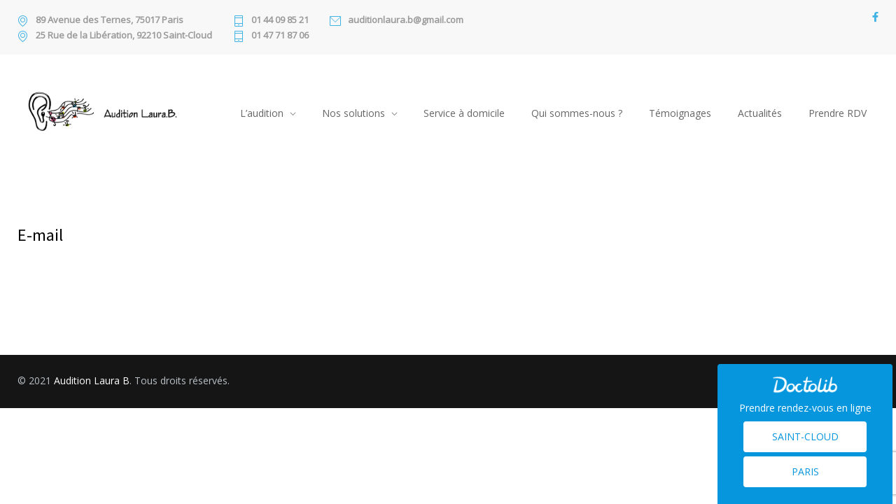

--- FILE ---
content_type: text/html; charset=utf-8
request_url: https://www.google.com/recaptcha/api2/anchor?ar=1&k=6LdmXWUqAAAAADi7JYC1BH7YtbmF0F2y0IkMfMlq&co=aHR0cHM6Ly9hdWRpdGlvbi1sYXVyYS1iLmZyOjQ0Mw..&hl=en&v=PoyoqOPhxBO7pBk68S4YbpHZ&size=invisible&anchor-ms=20000&execute-ms=30000&cb=vhisc15gyd0c
body_size: 48703
content:
<!DOCTYPE HTML><html dir="ltr" lang="en"><head><meta http-equiv="Content-Type" content="text/html; charset=UTF-8">
<meta http-equiv="X-UA-Compatible" content="IE=edge">
<title>reCAPTCHA</title>
<style type="text/css">
/* cyrillic-ext */
@font-face {
  font-family: 'Roboto';
  font-style: normal;
  font-weight: 400;
  font-stretch: 100%;
  src: url(//fonts.gstatic.com/s/roboto/v48/KFO7CnqEu92Fr1ME7kSn66aGLdTylUAMa3GUBHMdazTgWw.woff2) format('woff2');
  unicode-range: U+0460-052F, U+1C80-1C8A, U+20B4, U+2DE0-2DFF, U+A640-A69F, U+FE2E-FE2F;
}
/* cyrillic */
@font-face {
  font-family: 'Roboto';
  font-style: normal;
  font-weight: 400;
  font-stretch: 100%;
  src: url(//fonts.gstatic.com/s/roboto/v48/KFO7CnqEu92Fr1ME7kSn66aGLdTylUAMa3iUBHMdazTgWw.woff2) format('woff2');
  unicode-range: U+0301, U+0400-045F, U+0490-0491, U+04B0-04B1, U+2116;
}
/* greek-ext */
@font-face {
  font-family: 'Roboto';
  font-style: normal;
  font-weight: 400;
  font-stretch: 100%;
  src: url(//fonts.gstatic.com/s/roboto/v48/KFO7CnqEu92Fr1ME7kSn66aGLdTylUAMa3CUBHMdazTgWw.woff2) format('woff2');
  unicode-range: U+1F00-1FFF;
}
/* greek */
@font-face {
  font-family: 'Roboto';
  font-style: normal;
  font-weight: 400;
  font-stretch: 100%;
  src: url(//fonts.gstatic.com/s/roboto/v48/KFO7CnqEu92Fr1ME7kSn66aGLdTylUAMa3-UBHMdazTgWw.woff2) format('woff2');
  unicode-range: U+0370-0377, U+037A-037F, U+0384-038A, U+038C, U+038E-03A1, U+03A3-03FF;
}
/* math */
@font-face {
  font-family: 'Roboto';
  font-style: normal;
  font-weight: 400;
  font-stretch: 100%;
  src: url(//fonts.gstatic.com/s/roboto/v48/KFO7CnqEu92Fr1ME7kSn66aGLdTylUAMawCUBHMdazTgWw.woff2) format('woff2');
  unicode-range: U+0302-0303, U+0305, U+0307-0308, U+0310, U+0312, U+0315, U+031A, U+0326-0327, U+032C, U+032F-0330, U+0332-0333, U+0338, U+033A, U+0346, U+034D, U+0391-03A1, U+03A3-03A9, U+03B1-03C9, U+03D1, U+03D5-03D6, U+03F0-03F1, U+03F4-03F5, U+2016-2017, U+2034-2038, U+203C, U+2040, U+2043, U+2047, U+2050, U+2057, U+205F, U+2070-2071, U+2074-208E, U+2090-209C, U+20D0-20DC, U+20E1, U+20E5-20EF, U+2100-2112, U+2114-2115, U+2117-2121, U+2123-214F, U+2190, U+2192, U+2194-21AE, U+21B0-21E5, U+21F1-21F2, U+21F4-2211, U+2213-2214, U+2216-22FF, U+2308-230B, U+2310, U+2319, U+231C-2321, U+2336-237A, U+237C, U+2395, U+239B-23B7, U+23D0, U+23DC-23E1, U+2474-2475, U+25AF, U+25B3, U+25B7, U+25BD, U+25C1, U+25CA, U+25CC, U+25FB, U+266D-266F, U+27C0-27FF, U+2900-2AFF, U+2B0E-2B11, U+2B30-2B4C, U+2BFE, U+3030, U+FF5B, U+FF5D, U+1D400-1D7FF, U+1EE00-1EEFF;
}
/* symbols */
@font-face {
  font-family: 'Roboto';
  font-style: normal;
  font-weight: 400;
  font-stretch: 100%;
  src: url(//fonts.gstatic.com/s/roboto/v48/KFO7CnqEu92Fr1ME7kSn66aGLdTylUAMaxKUBHMdazTgWw.woff2) format('woff2');
  unicode-range: U+0001-000C, U+000E-001F, U+007F-009F, U+20DD-20E0, U+20E2-20E4, U+2150-218F, U+2190, U+2192, U+2194-2199, U+21AF, U+21E6-21F0, U+21F3, U+2218-2219, U+2299, U+22C4-22C6, U+2300-243F, U+2440-244A, U+2460-24FF, U+25A0-27BF, U+2800-28FF, U+2921-2922, U+2981, U+29BF, U+29EB, U+2B00-2BFF, U+4DC0-4DFF, U+FFF9-FFFB, U+10140-1018E, U+10190-1019C, U+101A0, U+101D0-101FD, U+102E0-102FB, U+10E60-10E7E, U+1D2C0-1D2D3, U+1D2E0-1D37F, U+1F000-1F0FF, U+1F100-1F1AD, U+1F1E6-1F1FF, U+1F30D-1F30F, U+1F315, U+1F31C, U+1F31E, U+1F320-1F32C, U+1F336, U+1F378, U+1F37D, U+1F382, U+1F393-1F39F, U+1F3A7-1F3A8, U+1F3AC-1F3AF, U+1F3C2, U+1F3C4-1F3C6, U+1F3CA-1F3CE, U+1F3D4-1F3E0, U+1F3ED, U+1F3F1-1F3F3, U+1F3F5-1F3F7, U+1F408, U+1F415, U+1F41F, U+1F426, U+1F43F, U+1F441-1F442, U+1F444, U+1F446-1F449, U+1F44C-1F44E, U+1F453, U+1F46A, U+1F47D, U+1F4A3, U+1F4B0, U+1F4B3, U+1F4B9, U+1F4BB, U+1F4BF, U+1F4C8-1F4CB, U+1F4D6, U+1F4DA, U+1F4DF, U+1F4E3-1F4E6, U+1F4EA-1F4ED, U+1F4F7, U+1F4F9-1F4FB, U+1F4FD-1F4FE, U+1F503, U+1F507-1F50B, U+1F50D, U+1F512-1F513, U+1F53E-1F54A, U+1F54F-1F5FA, U+1F610, U+1F650-1F67F, U+1F687, U+1F68D, U+1F691, U+1F694, U+1F698, U+1F6AD, U+1F6B2, U+1F6B9-1F6BA, U+1F6BC, U+1F6C6-1F6CF, U+1F6D3-1F6D7, U+1F6E0-1F6EA, U+1F6F0-1F6F3, U+1F6F7-1F6FC, U+1F700-1F7FF, U+1F800-1F80B, U+1F810-1F847, U+1F850-1F859, U+1F860-1F887, U+1F890-1F8AD, U+1F8B0-1F8BB, U+1F8C0-1F8C1, U+1F900-1F90B, U+1F93B, U+1F946, U+1F984, U+1F996, U+1F9E9, U+1FA00-1FA6F, U+1FA70-1FA7C, U+1FA80-1FA89, U+1FA8F-1FAC6, U+1FACE-1FADC, U+1FADF-1FAE9, U+1FAF0-1FAF8, U+1FB00-1FBFF;
}
/* vietnamese */
@font-face {
  font-family: 'Roboto';
  font-style: normal;
  font-weight: 400;
  font-stretch: 100%;
  src: url(//fonts.gstatic.com/s/roboto/v48/KFO7CnqEu92Fr1ME7kSn66aGLdTylUAMa3OUBHMdazTgWw.woff2) format('woff2');
  unicode-range: U+0102-0103, U+0110-0111, U+0128-0129, U+0168-0169, U+01A0-01A1, U+01AF-01B0, U+0300-0301, U+0303-0304, U+0308-0309, U+0323, U+0329, U+1EA0-1EF9, U+20AB;
}
/* latin-ext */
@font-face {
  font-family: 'Roboto';
  font-style: normal;
  font-weight: 400;
  font-stretch: 100%;
  src: url(//fonts.gstatic.com/s/roboto/v48/KFO7CnqEu92Fr1ME7kSn66aGLdTylUAMa3KUBHMdazTgWw.woff2) format('woff2');
  unicode-range: U+0100-02BA, U+02BD-02C5, U+02C7-02CC, U+02CE-02D7, U+02DD-02FF, U+0304, U+0308, U+0329, U+1D00-1DBF, U+1E00-1E9F, U+1EF2-1EFF, U+2020, U+20A0-20AB, U+20AD-20C0, U+2113, U+2C60-2C7F, U+A720-A7FF;
}
/* latin */
@font-face {
  font-family: 'Roboto';
  font-style: normal;
  font-weight: 400;
  font-stretch: 100%;
  src: url(//fonts.gstatic.com/s/roboto/v48/KFO7CnqEu92Fr1ME7kSn66aGLdTylUAMa3yUBHMdazQ.woff2) format('woff2');
  unicode-range: U+0000-00FF, U+0131, U+0152-0153, U+02BB-02BC, U+02C6, U+02DA, U+02DC, U+0304, U+0308, U+0329, U+2000-206F, U+20AC, U+2122, U+2191, U+2193, U+2212, U+2215, U+FEFF, U+FFFD;
}
/* cyrillic-ext */
@font-face {
  font-family: 'Roboto';
  font-style: normal;
  font-weight: 500;
  font-stretch: 100%;
  src: url(//fonts.gstatic.com/s/roboto/v48/KFO7CnqEu92Fr1ME7kSn66aGLdTylUAMa3GUBHMdazTgWw.woff2) format('woff2');
  unicode-range: U+0460-052F, U+1C80-1C8A, U+20B4, U+2DE0-2DFF, U+A640-A69F, U+FE2E-FE2F;
}
/* cyrillic */
@font-face {
  font-family: 'Roboto';
  font-style: normal;
  font-weight: 500;
  font-stretch: 100%;
  src: url(//fonts.gstatic.com/s/roboto/v48/KFO7CnqEu92Fr1ME7kSn66aGLdTylUAMa3iUBHMdazTgWw.woff2) format('woff2');
  unicode-range: U+0301, U+0400-045F, U+0490-0491, U+04B0-04B1, U+2116;
}
/* greek-ext */
@font-face {
  font-family: 'Roboto';
  font-style: normal;
  font-weight: 500;
  font-stretch: 100%;
  src: url(//fonts.gstatic.com/s/roboto/v48/KFO7CnqEu92Fr1ME7kSn66aGLdTylUAMa3CUBHMdazTgWw.woff2) format('woff2');
  unicode-range: U+1F00-1FFF;
}
/* greek */
@font-face {
  font-family: 'Roboto';
  font-style: normal;
  font-weight: 500;
  font-stretch: 100%;
  src: url(//fonts.gstatic.com/s/roboto/v48/KFO7CnqEu92Fr1ME7kSn66aGLdTylUAMa3-UBHMdazTgWw.woff2) format('woff2');
  unicode-range: U+0370-0377, U+037A-037F, U+0384-038A, U+038C, U+038E-03A1, U+03A3-03FF;
}
/* math */
@font-face {
  font-family: 'Roboto';
  font-style: normal;
  font-weight: 500;
  font-stretch: 100%;
  src: url(//fonts.gstatic.com/s/roboto/v48/KFO7CnqEu92Fr1ME7kSn66aGLdTylUAMawCUBHMdazTgWw.woff2) format('woff2');
  unicode-range: U+0302-0303, U+0305, U+0307-0308, U+0310, U+0312, U+0315, U+031A, U+0326-0327, U+032C, U+032F-0330, U+0332-0333, U+0338, U+033A, U+0346, U+034D, U+0391-03A1, U+03A3-03A9, U+03B1-03C9, U+03D1, U+03D5-03D6, U+03F0-03F1, U+03F4-03F5, U+2016-2017, U+2034-2038, U+203C, U+2040, U+2043, U+2047, U+2050, U+2057, U+205F, U+2070-2071, U+2074-208E, U+2090-209C, U+20D0-20DC, U+20E1, U+20E5-20EF, U+2100-2112, U+2114-2115, U+2117-2121, U+2123-214F, U+2190, U+2192, U+2194-21AE, U+21B0-21E5, U+21F1-21F2, U+21F4-2211, U+2213-2214, U+2216-22FF, U+2308-230B, U+2310, U+2319, U+231C-2321, U+2336-237A, U+237C, U+2395, U+239B-23B7, U+23D0, U+23DC-23E1, U+2474-2475, U+25AF, U+25B3, U+25B7, U+25BD, U+25C1, U+25CA, U+25CC, U+25FB, U+266D-266F, U+27C0-27FF, U+2900-2AFF, U+2B0E-2B11, U+2B30-2B4C, U+2BFE, U+3030, U+FF5B, U+FF5D, U+1D400-1D7FF, U+1EE00-1EEFF;
}
/* symbols */
@font-face {
  font-family: 'Roboto';
  font-style: normal;
  font-weight: 500;
  font-stretch: 100%;
  src: url(//fonts.gstatic.com/s/roboto/v48/KFO7CnqEu92Fr1ME7kSn66aGLdTylUAMaxKUBHMdazTgWw.woff2) format('woff2');
  unicode-range: U+0001-000C, U+000E-001F, U+007F-009F, U+20DD-20E0, U+20E2-20E4, U+2150-218F, U+2190, U+2192, U+2194-2199, U+21AF, U+21E6-21F0, U+21F3, U+2218-2219, U+2299, U+22C4-22C6, U+2300-243F, U+2440-244A, U+2460-24FF, U+25A0-27BF, U+2800-28FF, U+2921-2922, U+2981, U+29BF, U+29EB, U+2B00-2BFF, U+4DC0-4DFF, U+FFF9-FFFB, U+10140-1018E, U+10190-1019C, U+101A0, U+101D0-101FD, U+102E0-102FB, U+10E60-10E7E, U+1D2C0-1D2D3, U+1D2E0-1D37F, U+1F000-1F0FF, U+1F100-1F1AD, U+1F1E6-1F1FF, U+1F30D-1F30F, U+1F315, U+1F31C, U+1F31E, U+1F320-1F32C, U+1F336, U+1F378, U+1F37D, U+1F382, U+1F393-1F39F, U+1F3A7-1F3A8, U+1F3AC-1F3AF, U+1F3C2, U+1F3C4-1F3C6, U+1F3CA-1F3CE, U+1F3D4-1F3E0, U+1F3ED, U+1F3F1-1F3F3, U+1F3F5-1F3F7, U+1F408, U+1F415, U+1F41F, U+1F426, U+1F43F, U+1F441-1F442, U+1F444, U+1F446-1F449, U+1F44C-1F44E, U+1F453, U+1F46A, U+1F47D, U+1F4A3, U+1F4B0, U+1F4B3, U+1F4B9, U+1F4BB, U+1F4BF, U+1F4C8-1F4CB, U+1F4D6, U+1F4DA, U+1F4DF, U+1F4E3-1F4E6, U+1F4EA-1F4ED, U+1F4F7, U+1F4F9-1F4FB, U+1F4FD-1F4FE, U+1F503, U+1F507-1F50B, U+1F50D, U+1F512-1F513, U+1F53E-1F54A, U+1F54F-1F5FA, U+1F610, U+1F650-1F67F, U+1F687, U+1F68D, U+1F691, U+1F694, U+1F698, U+1F6AD, U+1F6B2, U+1F6B9-1F6BA, U+1F6BC, U+1F6C6-1F6CF, U+1F6D3-1F6D7, U+1F6E0-1F6EA, U+1F6F0-1F6F3, U+1F6F7-1F6FC, U+1F700-1F7FF, U+1F800-1F80B, U+1F810-1F847, U+1F850-1F859, U+1F860-1F887, U+1F890-1F8AD, U+1F8B0-1F8BB, U+1F8C0-1F8C1, U+1F900-1F90B, U+1F93B, U+1F946, U+1F984, U+1F996, U+1F9E9, U+1FA00-1FA6F, U+1FA70-1FA7C, U+1FA80-1FA89, U+1FA8F-1FAC6, U+1FACE-1FADC, U+1FADF-1FAE9, U+1FAF0-1FAF8, U+1FB00-1FBFF;
}
/* vietnamese */
@font-face {
  font-family: 'Roboto';
  font-style: normal;
  font-weight: 500;
  font-stretch: 100%;
  src: url(//fonts.gstatic.com/s/roboto/v48/KFO7CnqEu92Fr1ME7kSn66aGLdTylUAMa3OUBHMdazTgWw.woff2) format('woff2');
  unicode-range: U+0102-0103, U+0110-0111, U+0128-0129, U+0168-0169, U+01A0-01A1, U+01AF-01B0, U+0300-0301, U+0303-0304, U+0308-0309, U+0323, U+0329, U+1EA0-1EF9, U+20AB;
}
/* latin-ext */
@font-face {
  font-family: 'Roboto';
  font-style: normal;
  font-weight: 500;
  font-stretch: 100%;
  src: url(//fonts.gstatic.com/s/roboto/v48/KFO7CnqEu92Fr1ME7kSn66aGLdTylUAMa3KUBHMdazTgWw.woff2) format('woff2');
  unicode-range: U+0100-02BA, U+02BD-02C5, U+02C7-02CC, U+02CE-02D7, U+02DD-02FF, U+0304, U+0308, U+0329, U+1D00-1DBF, U+1E00-1E9F, U+1EF2-1EFF, U+2020, U+20A0-20AB, U+20AD-20C0, U+2113, U+2C60-2C7F, U+A720-A7FF;
}
/* latin */
@font-face {
  font-family: 'Roboto';
  font-style: normal;
  font-weight: 500;
  font-stretch: 100%;
  src: url(//fonts.gstatic.com/s/roboto/v48/KFO7CnqEu92Fr1ME7kSn66aGLdTylUAMa3yUBHMdazQ.woff2) format('woff2');
  unicode-range: U+0000-00FF, U+0131, U+0152-0153, U+02BB-02BC, U+02C6, U+02DA, U+02DC, U+0304, U+0308, U+0329, U+2000-206F, U+20AC, U+2122, U+2191, U+2193, U+2212, U+2215, U+FEFF, U+FFFD;
}
/* cyrillic-ext */
@font-face {
  font-family: 'Roboto';
  font-style: normal;
  font-weight: 900;
  font-stretch: 100%;
  src: url(//fonts.gstatic.com/s/roboto/v48/KFO7CnqEu92Fr1ME7kSn66aGLdTylUAMa3GUBHMdazTgWw.woff2) format('woff2');
  unicode-range: U+0460-052F, U+1C80-1C8A, U+20B4, U+2DE0-2DFF, U+A640-A69F, U+FE2E-FE2F;
}
/* cyrillic */
@font-face {
  font-family: 'Roboto';
  font-style: normal;
  font-weight: 900;
  font-stretch: 100%;
  src: url(//fonts.gstatic.com/s/roboto/v48/KFO7CnqEu92Fr1ME7kSn66aGLdTylUAMa3iUBHMdazTgWw.woff2) format('woff2');
  unicode-range: U+0301, U+0400-045F, U+0490-0491, U+04B0-04B1, U+2116;
}
/* greek-ext */
@font-face {
  font-family: 'Roboto';
  font-style: normal;
  font-weight: 900;
  font-stretch: 100%;
  src: url(//fonts.gstatic.com/s/roboto/v48/KFO7CnqEu92Fr1ME7kSn66aGLdTylUAMa3CUBHMdazTgWw.woff2) format('woff2');
  unicode-range: U+1F00-1FFF;
}
/* greek */
@font-face {
  font-family: 'Roboto';
  font-style: normal;
  font-weight: 900;
  font-stretch: 100%;
  src: url(//fonts.gstatic.com/s/roboto/v48/KFO7CnqEu92Fr1ME7kSn66aGLdTylUAMa3-UBHMdazTgWw.woff2) format('woff2');
  unicode-range: U+0370-0377, U+037A-037F, U+0384-038A, U+038C, U+038E-03A1, U+03A3-03FF;
}
/* math */
@font-face {
  font-family: 'Roboto';
  font-style: normal;
  font-weight: 900;
  font-stretch: 100%;
  src: url(//fonts.gstatic.com/s/roboto/v48/KFO7CnqEu92Fr1ME7kSn66aGLdTylUAMawCUBHMdazTgWw.woff2) format('woff2');
  unicode-range: U+0302-0303, U+0305, U+0307-0308, U+0310, U+0312, U+0315, U+031A, U+0326-0327, U+032C, U+032F-0330, U+0332-0333, U+0338, U+033A, U+0346, U+034D, U+0391-03A1, U+03A3-03A9, U+03B1-03C9, U+03D1, U+03D5-03D6, U+03F0-03F1, U+03F4-03F5, U+2016-2017, U+2034-2038, U+203C, U+2040, U+2043, U+2047, U+2050, U+2057, U+205F, U+2070-2071, U+2074-208E, U+2090-209C, U+20D0-20DC, U+20E1, U+20E5-20EF, U+2100-2112, U+2114-2115, U+2117-2121, U+2123-214F, U+2190, U+2192, U+2194-21AE, U+21B0-21E5, U+21F1-21F2, U+21F4-2211, U+2213-2214, U+2216-22FF, U+2308-230B, U+2310, U+2319, U+231C-2321, U+2336-237A, U+237C, U+2395, U+239B-23B7, U+23D0, U+23DC-23E1, U+2474-2475, U+25AF, U+25B3, U+25B7, U+25BD, U+25C1, U+25CA, U+25CC, U+25FB, U+266D-266F, U+27C0-27FF, U+2900-2AFF, U+2B0E-2B11, U+2B30-2B4C, U+2BFE, U+3030, U+FF5B, U+FF5D, U+1D400-1D7FF, U+1EE00-1EEFF;
}
/* symbols */
@font-face {
  font-family: 'Roboto';
  font-style: normal;
  font-weight: 900;
  font-stretch: 100%;
  src: url(//fonts.gstatic.com/s/roboto/v48/KFO7CnqEu92Fr1ME7kSn66aGLdTylUAMaxKUBHMdazTgWw.woff2) format('woff2');
  unicode-range: U+0001-000C, U+000E-001F, U+007F-009F, U+20DD-20E0, U+20E2-20E4, U+2150-218F, U+2190, U+2192, U+2194-2199, U+21AF, U+21E6-21F0, U+21F3, U+2218-2219, U+2299, U+22C4-22C6, U+2300-243F, U+2440-244A, U+2460-24FF, U+25A0-27BF, U+2800-28FF, U+2921-2922, U+2981, U+29BF, U+29EB, U+2B00-2BFF, U+4DC0-4DFF, U+FFF9-FFFB, U+10140-1018E, U+10190-1019C, U+101A0, U+101D0-101FD, U+102E0-102FB, U+10E60-10E7E, U+1D2C0-1D2D3, U+1D2E0-1D37F, U+1F000-1F0FF, U+1F100-1F1AD, U+1F1E6-1F1FF, U+1F30D-1F30F, U+1F315, U+1F31C, U+1F31E, U+1F320-1F32C, U+1F336, U+1F378, U+1F37D, U+1F382, U+1F393-1F39F, U+1F3A7-1F3A8, U+1F3AC-1F3AF, U+1F3C2, U+1F3C4-1F3C6, U+1F3CA-1F3CE, U+1F3D4-1F3E0, U+1F3ED, U+1F3F1-1F3F3, U+1F3F5-1F3F7, U+1F408, U+1F415, U+1F41F, U+1F426, U+1F43F, U+1F441-1F442, U+1F444, U+1F446-1F449, U+1F44C-1F44E, U+1F453, U+1F46A, U+1F47D, U+1F4A3, U+1F4B0, U+1F4B3, U+1F4B9, U+1F4BB, U+1F4BF, U+1F4C8-1F4CB, U+1F4D6, U+1F4DA, U+1F4DF, U+1F4E3-1F4E6, U+1F4EA-1F4ED, U+1F4F7, U+1F4F9-1F4FB, U+1F4FD-1F4FE, U+1F503, U+1F507-1F50B, U+1F50D, U+1F512-1F513, U+1F53E-1F54A, U+1F54F-1F5FA, U+1F610, U+1F650-1F67F, U+1F687, U+1F68D, U+1F691, U+1F694, U+1F698, U+1F6AD, U+1F6B2, U+1F6B9-1F6BA, U+1F6BC, U+1F6C6-1F6CF, U+1F6D3-1F6D7, U+1F6E0-1F6EA, U+1F6F0-1F6F3, U+1F6F7-1F6FC, U+1F700-1F7FF, U+1F800-1F80B, U+1F810-1F847, U+1F850-1F859, U+1F860-1F887, U+1F890-1F8AD, U+1F8B0-1F8BB, U+1F8C0-1F8C1, U+1F900-1F90B, U+1F93B, U+1F946, U+1F984, U+1F996, U+1F9E9, U+1FA00-1FA6F, U+1FA70-1FA7C, U+1FA80-1FA89, U+1FA8F-1FAC6, U+1FACE-1FADC, U+1FADF-1FAE9, U+1FAF0-1FAF8, U+1FB00-1FBFF;
}
/* vietnamese */
@font-face {
  font-family: 'Roboto';
  font-style: normal;
  font-weight: 900;
  font-stretch: 100%;
  src: url(//fonts.gstatic.com/s/roboto/v48/KFO7CnqEu92Fr1ME7kSn66aGLdTylUAMa3OUBHMdazTgWw.woff2) format('woff2');
  unicode-range: U+0102-0103, U+0110-0111, U+0128-0129, U+0168-0169, U+01A0-01A1, U+01AF-01B0, U+0300-0301, U+0303-0304, U+0308-0309, U+0323, U+0329, U+1EA0-1EF9, U+20AB;
}
/* latin-ext */
@font-face {
  font-family: 'Roboto';
  font-style: normal;
  font-weight: 900;
  font-stretch: 100%;
  src: url(//fonts.gstatic.com/s/roboto/v48/KFO7CnqEu92Fr1ME7kSn66aGLdTylUAMa3KUBHMdazTgWw.woff2) format('woff2');
  unicode-range: U+0100-02BA, U+02BD-02C5, U+02C7-02CC, U+02CE-02D7, U+02DD-02FF, U+0304, U+0308, U+0329, U+1D00-1DBF, U+1E00-1E9F, U+1EF2-1EFF, U+2020, U+20A0-20AB, U+20AD-20C0, U+2113, U+2C60-2C7F, U+A720-A7FF;
}
/* latin */
@font-face {
  font-family: 'Roboto';
  font-style: normal;
  font-weight: 900;
  font-stretch: 100%;
  src: url(//fonts.gstatic.com/s/roboto/v48/KFO7CnqEu92Fr1ME7kSn66aGLdTylUAMa3yUBHMdazQ.woff2) format('woff2');
  unicode-range: U+0000-00FF, U+0131, U+0152-0153, U+02BB-02BC, U+02C6, U+02DA, U+02DC, U+0304, U+0308, U+0329, U+2000-206F, U+20AC, U+2122, U+2191, U+2193, U+2212, U+2215, U+FEFF, U+FFFD;
}

</style>
<link rel="stylesheet" type="text/css" href="https://www.gstatic.com/recaptcha/releases/PoyoqOPhxBO7pBk68S4YbpHZ/styles__ltr.css">
<script nonce="Sb5qi7s6YIKQywEMkH_01Q" type="text/javascript">window['__recaptcha_api'] = 'https://www.google.com/recaptcha/api2/';</script>
<script type="text/javascript" src="https://www.gstatic.com/recaptcha/releases/PoyoqOPhxBO7pBk68S4YbpHZ/recaptcha__en.js" nonce="Sb5qi7s6YIKQywEMkH_01Q">
      
    </script></head>
<body><div id="rc-anchor-alert" class="rc-anchor-alert"></div>
<input type="hidden" id="recaptcha-token" value="[base64]">
<script type="text/javascript" nonce="Sb5qi7s6YIKQywEMkH_01Q">
      recaptcha.anchor.Main.init("[\x22ainput\x22,[\x22bgdata\x22,\x22\x22,\[base64]/[base64]/UltIKytdPWE6KGE8MjA0OD9SW0grK109YT4+NnwxOTI6KChhJjY0NTEyKT09NTUyOTYmJnErMTxoLmxlbmd0aCYmKGguY2hhckNvZGVBdChxKzEpJjY0NTEyKT09NTYzMjA/[base64]/MjU1OlI/[base64]/[base64]/[base64]/[base64]/[base64]/[base64]/[base64]/[base64]/[base64]/[base64]\x22,\[base64]\x22,\x22C8KAw4/Dl3/DvMOww5fDvsOnw6ZKPsOHwowjw44Uwp8NccOKPcO8w6nDncKtw7vDiljCvsO0w6DDncKiw69maHYZwrnCq1TDhcKNbGR2R8OjUwduw4rDmMO4w7zDkilUwr4ow4JgwpPDpsK+CEM/w4LDhcOOScODw4N/HDDCrcOkPjETw4p8XsK/wprDlSXCgm/CocOYEWvDlMOhw6fDt8OGdmLCosOOw4EIQkLCmcKwwrZ6woTCgHRHUHfDlzzCoMObUz7Cl8KKFGVkMsOQB8KZK8O/wpsYw7zCowxpKMKtDcOsD8K5H8O5VQHCkFXCrkDDtcKQLsOqE8Kpw7RGTsKSe8OGwow/wowAL0obasOvaT7ChsKuwqTDqsKcw6DCpMOlBsK4csOCVsOfJ8OCwoZwwoLCmhXCoHl5X0/CsMKGalHDuCI/[base64]/DmyvCh8Onw4zCuXsqw5HCmn9rw53DnyPDiRAuDznDjsKAw5DCo8Kkwq5cw4vDiR3CqsOew67CuV/CkgXCpsOTUA1jK8O0woRRwqrDr11Gw6l+wqtuOcOUw7Q9azDCm8KcwpRNwr0eVMO7D8KjwrVhwqcSw61Yw7LCngXDmcORQXjDvidYw7LDtsObw7xJCCLDgMKJw59swp54eifCl1Vkw57CmXo6wrM8w77ClA/DqsKhRQEtwogQwro6ZcOww4xVw5zDoMKyACAwb0o5fDYOLQjDusObAkV2w4fDssO/[base64]/DksOywqZjdsOoAgRXJMKrU3xPwpMhwofDgGdfRGbDsgPDn8KNDMKSwqfCoHBUecOMwo54bsKNPibDhXgqPnYGB3XCsMOLw77Dk8KawprDg8OJRcKUYWAFw7TCrWtVwp8XQcKha0PCk8Kowp/Cp8O2w5DDvMOwPMKLD8O6w4bChSfCmsKyw6tcQnBwwo7DvsOgbMOZNMKEAMK/wrwVDE44Ux5MQkTDogHDvFXCucKLwr7CiXfDksOvUsKVd8OXHCgLwoU4AF8+wp4Mwr3CvMOSwoZ9c2bDp8Opwq3CqFvDp8OSwrRRaMONwr9wCcO5TSHCqShBw7RQYHnDlR/CvwXCtsOeH8KlM1vDisOZwp7DqFVWw6LCm8OwwonCu8OUcsKFC1F/McKjw4pICQbCiwXCjAPDm8O+F3kTwr9zUANNTMKgwqTCnsOLNWjClwZ0bQo7EDrDtlMOHRbDlW/[base64]/DqhjCjFrDs8K1XMOSAScXw65sPXbCt8KSP8Kyw4IDwpwmw68ywofDk8Kswr7DnklBMn7DsMOYw5jDn8OnwpPDnDBOwrt/[base64]/dMKfwqx2d8KRwpQPwpQ9G8K9CcK4w7bDocKBwrYMOHnDoG/[base64]/Cn8KGw5DClcOEw6/DuMO7XAQAw4JBXcObLBfDtMKeTVbDpWITSsKXDsKfaMKFw5t6w44hwoBBw6dnJgAYLDDDqXU6wqLCuMKBRgjCiF/DnMO0w49XwoPDtH/DicOxK8KZBCUBI8OPa8KpbmPDq0PCtQpSSsOdw7rCjcKTw4nDuVDDuMKmw5jDrHjDqhpnw6Z0w4wfwqE3w6vDq8O6wpXDt8ONwqh/cwcTdk3CtMOtw7cQRMKFZl0lw4I4w4HDhMKlwqUmw7V3w6rCuMOnw4PCqcOpw6cdJ1/DuEDClw0Ww5tYw7pmw67DqUoWwoIZbsKmb8KDw7/[base64]/[base64]/DtsKROF3Di8KFwqErW2XDqsOABBDCmMK/[base64]/[base64]/[base64]/Cqi9UdHgkw6LCpcKQDsKQPAs3w77DriHDghbChcOkw6/CjTAvbMOmwpcyV8KfbzfChHbCjMOewqhhwpfDonTCvsKvGRAjw63DqsK7esOHBMK9wq/[base64]/YkJswoY7wq7Cp8K7w6fDlcOVVCRbw5LCiMKxwrdGCsOjHj3CmcOlw7QcwpU9ZD3DmcK8Ay9YNiHDlyHClyI6w4BJwq5EOcO0wqRSYcOFw7srXMO/w6o4CltBNyY4wq7DnhENXW7CiS4OGMOWT3AyD35/RwBlAMOhw7LCt8Kkw4gvwqIca8OlGcOowp8Cw6LDq8OUGDoCKh3DuMODw4F0a8O8wrXCmhRgw4rDoSzCvsKpEsKQw4NlGEYUKyVwwqZkdCrDucKVIMOPcsOGNcKPwpjDvMKbcEZySS/Dv8OCF0LCuFTDqTUzw5prB8O3wpt1w47Cl0syw4/Do8Kjw7V/FcKsw5rClQrCuMO+wqVOLHcAwpDCl8OMwoXCmAA6b3kcHW3CicKWw7LCvsOgw41Fw7cOw4TClMOiw6F9QXrCmUPDlm95UXjDp8KANMKDCWZsw73ChGYtVA3CpMK7w4JFJcOdQzJTBVVAwopqw5LCu8Okw6nCtjYow43Ct8OKw7LCtTYwVy9fwr7Dpmxbwo8KEcK7fcO/XhVSwqLDgMOcdTRtYlrClsOeRSvCu8OHcTVzdQU3w6ZYLXnDksKoZcK8w796wqfCgMK+aVTClWp5dyVmIsKrwr7DrFjCtcKRw786WxVtwo9wMMKgbcOywo1YTkkmXMKmwrU5PjF9Jy3Dix/CqcOLG8KTw70Cw7k7e8OPw4BoGcKQwo5cRRXCi8OifsOkw4bCk8Onwo7CpGjDv8Ojw7IkJMOPSsKNZADCjGnClsKePxfDlMKyOcKTBBjDjMOKBBoyw5bCj8KKJ8ObOnvCuTnCicKCwpTDgGcIfnICwqQCwqAbw5HCkl/Dr8K2wp3DhTwiLAVVwrMPEBUaZynCuMO/bcK0H2VXH2nDjMKCK2rDmMKfbkbDncOeJ8OHwoIhwrsMVy3CvcKqwpPCv8OLw4HDjMODw6LCvMO0wo/Cg8OEasOmdyjDoDPCjMOTA8K9w69ebRASNW/DnFUkT2LCkRAZw6UiawxUNMOfwpzDocOmwrbCrmnDrXTCo3hwScOyecK2wp93PWXDmUhRw4Aowo3CrTtlwr7CiSzDtCIBXSnDqQjDuQNTw6ABY8K1M8KuBWvDm8OTwpPCu8KuwrjDk8O8Q8KoQMOZwoBzw43DmsKWwpBBwrHDrcKZAErCqgsqwr7Dkg/[base64]/[base64]/DsE/[base64]/CjMO/NiIMw74INRbCqwJswpHCs8OPYsKTRMOpO8KFw4nCtMO0wp5fw6tuTx/DlU9BUCFiw7x7c8KGwq4MwonDhjpEe8OXEHhZeMO9w5HDswYWw45ADQ3CtjHChg/[base64]/LhcUw5ROFnTCv8O5w7AAw6UARMOYw4wKwq/CscOQw6goOXV+XjTDmcKmKg/[base64]/AHUBwp3DngrDtDQvJmvCpjbCvkB5CsOlHkIewotPwqgPwqnCpETDn1PCtcKfOmppMcO6eCjDrX8vAk90wqfDlMOtDzFITMKBZ8Kdw555w4bDucOaw5xuMCUxA1lzCcOsUsK9fcOvHhjDtmTDlS/DrX91Wygpw6lWIlbDkgcqFsKDwo8LSMOxwpdDwp9FwoTDjcKTwp3CljHClhTDrC1Lw7Uvwr3DgcOuwojCpR88w77DqWzCt8ObwrMRw47Dpm7CjyMQLmcEJhLCrsKqwrNbw73DmwnDnMKcwoECwpLDtcKTIcKqLsO5FB/Csiklw6HCkMO9woHDoMOTEsOvPh02woFGMBvDp8Oswrdiw6zDoF3CrG3CqMOLX8K+w5cFw5ILXmDCqBnDjQZJcjnCj3/DvcKvOBLDk1Raw7XChsODw5bCu0dewrFjIErCgytmwoDDp8KRX8OUWRtuAWnCunjCrcOFw7/CksOhwrXDm8KMwpZYw4/DocKjcgQiw40Rwr/[base64]/CginDk1VvWlZFwrIqCcOsecKew6VxwrsXwqvDqcKHw6k1w7XCj3INw7RIWsKIBSXDlxJbw6J+wot1SjzDhiEQwpU7QMOmwrABGsO/wqBRw79WasKJX20BCsKeH8KGcUYvwrBCZH7CgMOgCMK0wrjClwLDuXjCjMOKw47DnwZucsO+w47CqsOIXsOmwoZVwrrDnMOwbMKpQMOXw4zDlcO4OE49w7wnPcKBNsOxw63DqsK+Fzwqd8KKbsO5w4oJwqzDpMOvJcK+UcKLB3fDo8KQwotUKMKrLjx/NcOIw6YSwokDaMO/[base64]/w5oMw6TCpcKxesK3Y8OewrZ8aFNRVMOgVGk4wrU2BU8FwoEMwpBoRy1PFEBzwqrDoGLDo3HDv8KHwpBgw4TCvzzDhcOlD13DikFdwpbDuz1DTxHDgCpnw7fDuHsawrDCtcOtw6nDswXChxDCqWN3SjEaw7TCqRMzwo7CkcOhwq/DqnEZwqMhOxbCiwVuwpLDm8OPKADCv8OuPw3CpD7CmMKyw6HCmMKAwqHDuMOadEjCh8KyEhcoZMK0wqTDmxg0SXopacKSXMKxbHjDlUrCqMKNIBDCpMKmbsOzf8KMw6F5GsO8O8OFLxQpDMKgwpMXf0bDvMOUbMOoLcO/XUXDkcO7w7DCj8O8I2HCtSxIw5AIw4PDg8Kgw4YIwqZhw6XCpsOGwpwxw48Pw4sHw6zCqsOCwrvDsgrDicObKz7DhkLCvh3DgC3DjcKdM8OOIMKRw6jCsMKdPB7CgMO/[base64]/CqUXDuwM4VCjDlSdRVsK8w48ne1/DvMOeccO3woDDlcO9wrfCt8OLwr9DwrFbwojCrxQmBmU9IsKOwrJRw5RCwrIywpfCqsOENMKIPcKfcnExDDYgwqUGOMKsFsKaa8Oaw50ww4Yuw6rCuQFWVcKjw4vDh8OkwpsawrvCoE/Dj8OtR8KhLEQ2aGbCgMKxw7nDncKvw5jCiQbDnDM2woc8BMKnw6vDjGnCisKZY8OafQLDrsKBZVlnw6PDq8KjGhDDhTMUw7DDs0sGcG5oQB1gw6VEIgNow4/[base64]/B3rDuMKZw4XCscKEwoAgOsKQe2zCisKPwrfDgW1YHcKNIgzDjnjCocOuBF4jw5RiOMOzwovCqF1uA15vwp3DlCXClcKUw7PClzjCmMOLDBHDsz4cw7tfw6/Ct2TCtcOGwqjCg8OPNWgeUMO/biltw5XDtcOMOH8pw5tKwrTDvMKcOHopM8KVw6cJG8OcJis0wp/DkMOZwpkwEsOZJ8OCwrsNw7hea8O4w7hsw4/DnMObR23CnsOnw5U5woVvw4/ChcKhJEoYJMOSHMKvDHTDvjTDqMKVw7ccwqV2w4HCh1o0M2zCjcKww7zDo8Kxw6TCqCxoGlsbw6Yow7bCphlwCl/DsXfDu8KDw5/[base64]/DlzjCvcOJOAnDnMK7YABUwobDmsKfwrcawp7CvD/CgsOUwr5wwpjCsMO/[base64]/CssOvw6PClcKzw5MBGMOyw7dUwpfDhsO4KcKmwowtF2TCjS7Dr8OUwr7DunIUw7Y3CsOCw6TDusO0QMOaw4Yqw7zClHt0KwIxXSpuHATCocOwwokCCWTDm8KWADrClDNRw6vCmMKRwpnDqsKNRwBeFQF4E10WZnTDhMOZPCQrwo/DgyXDksOiMVhrw4wFwr9Ewp3Dv8Kkw7oEegUBF8OCNgAew6goW8KvGx/CisOJw5pvwrjDocO2eMK5wrXCmVPCgHoPwq7Dh8ORw4nDhAnDl8OZwqXCucOMKcKSE8KdVMKswq7DvMOsH8KNw5fChcOtwpUldynDgGXDs0VAwoNMV8Oxw718BcO5wrQxasKDRcO/wpMVw7VEewnCjsKyZTfDuDDDoR/CisOpGsOZwrUcwpzDhxZoFDoDw7RowpUIUcKsQmnDrD9heV3Dl8K0woRQRcKud8OlwqgBS8Oxw7xoECMewp/Dk8KnCnbDsMO7wqjDscKeai1Uw4hgJRB2HyHDny9xenlfwrDDr20na2RKFMKGwq/DlcOawq7Di3cgHSDDlcOPPMK+P8Kaw53ChGlLw70XeXXDu3IGw5bCiAwQw43DqQDClsK+cMKUw6lOw4dZw4VBw5B3wqtUwqHCqBs3N8OgecOFPQrCgkvCjCItSSIrwoY7wpIqw49swr42w4bCsMK8VsK4wr/CtRFcw71pwqzCnSR1w49Fw7TCk8O0HBfCvA1PI8KDwolmw5Exw47Cr1jDnMK6w7slE2F3woElw4NTwqYXI3YYwqDDrsKdMcOKw7HCtGc0w6ECQnBIw5jCksKAw4ZUw7jDlzktw5LDqiB0V8KPYsOUw7/[base64]/[base64]/[base64]/w5ANw7jDo0fDp31SY8KRw4TCkVk/D8KwHELCt8OWw5wiw7jCi28KwqfCm8OUw7fDvsO5HMKrwojDinlgEcKGwr9swoAjwoBiEVQAEhEFJMKaw4fDiMKtE8OtwqvDoEZxw5jCvAI4wo5Ww7sQw7wBUcOnFMOawrwIXcOfwq0ca2dawrobN3xLwrIxAMO8wo/DpTvDv8Kxw6TCkBzCsgLCj8OEXMOnS8O1w5kEwp1WIsKmwqpUTsKUw6h1w7PDsGPCoFRzY0bDvD4gW8KkwprCicK+bn3CkQV1wpYOwo1rw4HCtj0wfkvDi8OTwrALwobDlcKPwp08fmoww5PCpsOHwrTCrMKpwpw/G8KQw7HDvsOwS8O3EsKdVkBrfsOMw4rCn1oYw6DDnQU4w6NkwpHCsWJXMMKeGMKLHMOBP8OUwoY2AcOgXynDtsOuLsKNw5wHakXDt8KPw6DDhAnDnmssWihrCEAgwojDuE/DthXDrMO/[base64]/DrmJ0MTPCinN7PcOYwrs/[base64]/DlMOHAsORICjDr8O0wqxPwoTDnMKswo/Dp8KbesKQBytiwoEnScKLPcOcMgRbwoAEPV7Ds3QVaHcbw4HDlsKLwpQiwpzDrcORYh/CtH/[base64]/CnsOEQybCmSjDpsKPX8KwYV9eEMKVYlfDl8OmP8OGwoJub8ObZALCkEYsW8K8w67Ds3XDucKMCSImWQvDgxVew4xbV8K3w7DDoBUpwpAGwpvDiRzCknjCv0TDpMKowqdefcKLR8K6w4ZWwpPDozfDisKyw4PDqcOyTMKYUMOqIDA7wp7DqiLDhD/Di19yw6law7zCt8Opw49ZHcKxZMONw6vDjsKJYcKzwpDChV/[base64]/Dh0bClnx7wpLCp8OGw6MqwpXCm8KDCsK0w7nClcKbwrlVdMKqw6DCmRvDmxnDvinDgUDDvcOWV8OdwqrDh8OCwq/DrsOTw4bDk0XCjMOmAMOUXjbCksOXL8KuwowqEU9IK8OIR8OgWB0CM2XDr8KZwqnCp8OMw5omw5EAJCzDvFLDtHXDnsO5wqzDnFUww51jSgA2w7HDgjLDvj1CCWrDvTlcw47DpinClcKUwo/Dsh/CqMOtw5dkw6MMwoh+w7vDiMOVwofDo2BtL15FCCFPwrjDqsKlw7PCksKuw7fCiBzCqzsfVC9LM8KqB3HDvyw+w43DgsKBK8OewopVDMKBwrTCqsKywro4w43Dg8OMw7LDr8KSRMKIJhDCrMKRw7DCnRXDonLDksK1wqDDphR/wqcUw5xZwqbDrcOFQwZIbgzDssKuGx7CnsKuw7rCl2QUw5nDkknCi8KCwpHChEDCjjQ4HnsEwpbDs03CnDhyU8KPw5o8BW/[base64]/w5hjw7rCkMKLUmDDq8O/[base64]/DkRDDqBTDj8OqwojCrsKRw64+WMOjw6pBLQ/DtWTCvE7CpG3DgRgccl3DsMOsw47DmsKvwoPCv0F6UjbCpFN4TcKQwqPCtsKJworCu1rDiRJZC1I2EFtdcG/DnWbCkcKPwrrCmMKGVMKJwr7Du8OoJmvCj3PClEDDrcOLecKdwqzDj8Ohw6bDosKjXjBvwrgLwp3CgG9qwonCgsOlw4okw49owpjCgMKDZXrDt3jDlcKEwrFzw6xLOMKrw7rDjGrDr8OCwqPDusOYIEfDgMOIw4HCkS/[base64]/DliLCjiAiw6RTwqnDocKywrkvWsKFw5lww794B0ASw5VDPGQ/w5TDjArDh8OmMMOFNcOTKkEWXSBFwo7CvMOtwpcmf8OxwqIZw7sXw6XCvsOzDjBjAHXCjcOjw73CtVnDgsO8ZcKfLcKddTLCrcKZYcO8XsKraxnCmzoPKgLCssOoaMK7w7HDlMOlNcOuwpZTw6cmwoTCkBldSlzDhX/DpGF7PMO/[base64]/CkwzCiXA/w77CiWnCr8KLw6vDgmvCmMOowoXDosKYYMOGCQ7Cu8OXFcKfKjBvYkNecRvCk0xfw5DCrG3Dvk/[base64]/Cp8OEI24QSwMGAsK4CcOiw5bDm37CqC4Lwo/CocOAw53DmQTDgV/DpwLCs1LCmkozw68Iw7gFw7BDwrzDmGgLw6p/wojCgcO1H8OPw7InScOyw4vDo2rDmD11SQ8OE8KCOFTCj8KRwpFedxDDlMK7McOAfxVIwpAAZC5BEyYZwpJqV2I2w7E+w715H8OKw6l5IsOdwpPDjQ5gT8KRworCjsOzd8O5S8O8fn/DucKCwpZxwpgGwqwiWMOyw7s7w4HCuMKcEcO7CEXCpMKowpHDhsKcdMOMBMOWw5YTwrczd2sXwrnDisOZwrrCuznDncOgw7gkw77DjmzDhjp2O8Kaw6/DsxdpAVXCjFIHEMKLGsKHNsOHHGrDpw1IwpnCosOmDE/CoXcvSMOuOMOHwqIeQWTDgw5OwqnCsjVDw4DClBIfSsOvbMK/B2HDs8Krwq7DpXnChFYtLsKvw63DscOvUD3CtMOLfMO6w4BkI1fDoHQzw5bDqHMQw65YwqBBwq3ClcKlwqbClSgAwonDqQ8OG8ORCBU9UcOvJRZVwrsHwrEzM2/Ci3vCk8OrwoJ2w7PDmsKOw5NYw6Esw7RIwqvCn8OuQsOaCB1kGQ3ChcKpwo52wqnDlsK2w7MzdRxLVlA6w59Va8OWw6x2b8K6cW14wrjCqsOCw4fDumdDwoo1wo/CozDDumZrBsKkwrDDjsKjwrN2ADXDty3DrsKAwpttw7plw6tvw5oZwpYtSzfChiwfUmEGLMK2BnvDiMK2PxbCqUM2ZXJow4pbw5bCuAdawoEONWDCridhwrbDi3RUwrbDkUfDpzsNP8Oqw6fDnlo/wqbCqHJDw4x1NMKiUsO0Q8ODF8OdMsKfOlVDw71rw7/DqAY9EAMQwqHCvsKKCil5wrvDgHtewoE2w4DCiS7CjDrCtiTCm8O1DsKHw5hgwpAww6cZPcOWwojCuV8sNMOFNErCnFHCiMOeUAPDihMdVlxPEsKHMjc7wpEOw7rDtClGw4fDscOHw5/CpSkhEMKfwpPDlcOLwopXwrslUGEtdR3Cqh3DnCzDpWPDrsKnHsK+wrHDqBbCpD4tw4IoR8KeG1XCksKowqzCksKDAMK7Wlpewo18w4YGw4JxwpMvdMKCLyk5OzxdTsOQCXbDncKJw7Zpwr3DsV5Gw6Z1wqwBwpYNTWhPZ3IVKcKzeiPCry/DlcOLVWhTwpTDlsOgw5YYwrvDkUMndQ0Rw4/DjcKUUMOUOsKKw45JSFXCqj/Cs0VQwpJeHsKGw47DsMK1N8KXTHvDr8O+ZcOOA8OEE1zCucOvw43Cjz3DmjZNwokwZ8KVwoA/w6/[base64]/BCVuwrvDp8O1wrHDl8OpeMKnY3pNw6ktwqIjwrPDtcO6wq4oDVjClMKNw6d4SAsdw4AmN8KFTgvDgHYFX2V6w4I1S8OVRcOMw5hMw6MGEcKZXDNywp9bwpXDjMKcc0dYw47CtsKFwqTDs8OQGFXDkkI1w5rDvggGN8OfHQ4CM2vCmi/ChRpjw5IRCEFxwppgT8OFXj53w57DuinDv8KRw65rwovDpsOnwrzCrj06NMKwwpTDs8KPScKHWw7CpRfDr0nDmsOAc8Kpw6FBwpTDrAUxwrRqwqbCmk4ww7TDlmjDu8O6wqbDt8KSDsKjVVNqw5/DjyM5HMKwwr8Qwqx0w51bYRMBDMKQw7BfYTZiw4cVw5fDvm5uT8OCV04TBEnDmFvDgGYBwpp0w7TDscKoB8KMVFF4SsOhIMOEwp4Gw7dLQBnDhg07IMKDZGXChSzDgcOkwqsTZsKoS8OLwq9Owotww4rCvDR/w7h3wq8za8OHMmMDw6fCvcK0MjTDpcOzwol2wpt2wqQkaFHDuU/Dp1XDpy8uMSciSMKzBsK5w4YrcDHDvMKww5bCrsK2EWXDvjDClcOAPsOVICDCvsKgw6Umw6Uhw6/DsHULwqvCvRnCoMKywoRHNj4qw5oAwr3ClMOPUnzDsxvCrsK9QcOeV2dywqnDpTPCpx0CRMOcw6tRYsOYIFMiwq08Y8O4XsKlYsO/LX8/wqoEwoDDmcOfw6vDqcOOwq56woXDj8OWYcOSfcOFASfCpUHDrD/CiDIFwqzDiMOcw6Ehwq7DocKqE8OOwqRSw5bClcKFw7/DlcOZwoLDoGTDjSHDuU8ZM8KYJ8KHRFRBwqNqwqpZw7vDucKHDE/DsHdEScKJRVDClEMOJMKbwp/[base64]/w4wVwofDs3zCksOdw5vDlxbCiyAbw64CFFfDlx1Mw4nDoGHCuDHCj8KcwprCi8KyU8KCwqYPw4U0f3YoWX8ZwpJBw4nDhHHDtsONwrDDocK1wrrDnsK4dXdeSGAgMhtiIUjCh8OSwpcNwp5wEMO9OMKUw4XCncKjHsOXw6/[base64]/Ckn55TRlrw6zCt2Eiwr5QAsOBIcK4KgIPLRQ5wqXCn1JSwp/[base64]/L8KAwrEwEcOtdx3CncOqUnLDihE3RWVSCW3CocKcwqYKJx/Cr8KmU0PDvAHClcOKw7d5IsOdwpbCt8KISMO9HkHDlcK8wpsEwp/CvcOIw4/[base64]/NVjDsAFTw799w7DClMKLw5JWA8OSwoLCksOwM2rCgsKCw4cOw6Rzw54CHMKGw69jw7FaJjrDnT7Cm8KUw70jw64ew6HCi8KmOcKjcQTDnsOyBsOxZ0LCusKgKCjDtUl4RSzDuQ3Dj1MFBcO9PMK8wovDgMKRScKNwpQXw4UAcG8yw48dwo/[base64]/ZsKFwqJFbCbClMOqYiE/[base64]/DsFwxwrrDtsKSP8KfFcO5dMONd8OmEsKdSsO+KwNmecOeex1VRQA3wol6aMO5w5vCmcK/wq/CjhDChzrDnsOgZ8K+T01pwpccHRdOIcKTwqASJ8OBworCg8O6DEopSMKRwq/Cnl97woDDmiXCvDMCw4JwDC8ww6LDpFsbcH/Ck2xsw6rDtzXCjnVTw7FoDMKJw5jDpBrDvsKPw6sQw7bCjG9VwrZlcsOVXcKha8KrWF/DjCQYJ0g5A8O2Oi9kwq7ClhzDnMKZwofDqMOFdCVww6Zgw5EEJGASwrDCnBTChsO0EHLCsG7ClGfCgsOGBVEMPU03wrHCssOkMsOmwr/Ck8KJL8KxIcOhRQHCqsOgP0PCncOrOgN2w7gYTgxswrtAw5I5LMOswqcfw4nCkMO3wrk1ChLCh1VqD13DuV7Cu8Kww4/[base64]/CtwPCjsKeRyNrcMOBw5Rew6vDp8OQwrZuwqBCw6dyXsOnwrfCqMKWG1fDk8OZw7cyw6zDrxw+w63Dn8KeKkUFcxPCsjNsYcOddmXDssKVw7/[base64]/ChQYTI0DDqi5REsKgacOXVx3DhcOWwoI4OMKPPA0Gw7Qbw7/DscOITxfDi03DmcKFPjssw5DCq8Ocw43ClcO4w6bCglUZw6zCtRvDsMKUKWhWHnoww5DDisK2wozCuMOBw5cxel1NbRtVwrjClXXCs3HCh8O9w5vDu8KGTHHDuUbCmMOVw5/[base64]/[base64]/DpQ3DvgBTcsOLwrJUwoBOQcK5YMOTwprDmmwwdyZydmLDhEfCvXfCmsKcw5vDg8KRRsKQAlFMwqXDhyUuLsKyw7fCuEskM0PCvQ93w7wuBsKoWSnDnsOxPsKSUzVmRRwCGsOIKi7Cn8OYw6o5HVAowoPDoGxUwrjDtsO5RiEOYzINw758wrTDisOaw4HDkx/[base64]/CocKCZAnDvsOMBiIhMsOsbsOnwpPDuC3DgcKpw5bDucOjwo7DvnddGTojwosgVzPDi8Kvw7EMw4w4w7AcwrbDi8KHIic/w4J5w7XCjUjDh8OePMOPDMOmwrzDp8KUchoRwpYSYlo7H8ONw7nCsQnDi8Kywok/ccKNIR0lw7zDjljDghvDuWfCq8Odwr1zScOCwqvCqcKWY8KywqNhw4bCg2jCvMOAScKuwpkEwrRYSWVUwoHCh8O0ZWJkwpxEw6XCp1JHw5U4MBs+w7wCw7/DjcOQG2QoSSTCrMOcwqFFQsKqwpbDk8OqH8O5VMOHEMKqEhvChMOxwrbDl8O1NT5ObGnCvl1KwqjCgCHCncOlNsOlLcO/WmwJF8OjwqPCl8Kjw41Ic8OROMKvJsOCKsK4w69bwqYPwqnCgEsuwoHDklx/wr3CjhdPw6rCiExTb3dYfsKtw6M5DcKQAcOLVMOCJcOYaHBtwqRPEx7CnMOvw7XDl3vCtlYLw5leNMKlP8KawqzDsExEXcOaw4vCsyBOwoXCiMOrwqF9w4XClsKvLTfCj8OSXHw/w7/ChMKaw5EnwpYgw5bDlCZwwoDDuH9Zw7/DucOlO8KGwpwJcsKnw7N4w5Yywp3DssKsw4tLAMK1wrjClcO2w6IvwpnDtMOwwp/DjFXCkAAQESbCmF9qQG1XA8OOIsOaw4gRw4BZw6LDhkgfw5k3w43Dj1fDusOPwqPCrMOLUcK0wr1+w7d5E0o6F8Odw45Dw7rDo8Oow63Dl1zDkcKkICYfEcKDKEcYf0o9RhnDszgWw6DCrmkMIMOQE8ORw5vCtlPCoGodwok2EcOABzBVwo1/E2vDtcKpw4BZwo9XYAbDkHwTecK0w4x4MsKDBELCv8KMwqvCtxfDhcOuwohyw5RuUMO/ZMKTw4TDvcKCZAfDncOrw4/Ch8OXPR/[base64]/DrEhVN23DvgU8wpDDnnjCk2TCqDAKwqsrwojCkFBNGGMIdcKKElYjdcOUw4ILw70Zw6gTwpAvMxLChjdmPsKGUMKPw6TDoMO2w6zCoWw/VcOvw7gJb8ONTGQ3VnAawokCwqxSwprDuMKKZcO1w7fDk8KhQDAxClLDvcOtwrg3w7kiwpvDviDDgsKhw5Z6wrXCkwzCpcOmLDEyJX/[base64]/DnsO4TwfDq8O/OcKcQHbDgioFwoQGHMKgw6HCv8Ouw7N+w5lXwpMfejHDsTjCrzkOwovDpcOBasKmCEoowo4MwpbChMKRwpbCvcKIw6PCl8Kwwq54w6gBHW8DwrsudcOnw4fDqBJJHBMqV8KawrPDi8O7EF/[base64]/[base64]/DsMOtw4TDs8KYw7nCsxFmwqPCtnx+EgPCghTCjw4hwrXCjcO6YcOQwqTDicKLw49NXEnDkA7CscKqw7HCmjILwpwSX8Orw5vCncKrw4bCh8K/IsOeWsKXw57DkcK0w5DChRzCsB0Vw7nCoiLCgXlUw4DCsDBbw4rDhF83w4DCqn/[base64]/DjMOxLcO7w6LDu8OKK8OpPsOBM27CnMOKEiJbw5U8bMKXAsOzw4DDtmoIOXTDhRA7w6NZwr8gNTIbGMKUecKrwoggw5s1w41CRcOUwq9zw7kxSMKFGsOAwo0lw5XDosOdCCxMXx/CrMOTwqrDpMODw6TDvsK3wpVPJVTDpMOEWMOjw4HCqTNtW8K/[base64]/DtTUcwpLDpsKSw5TCkcKmw4JFXCQZLUIGahjCvsOTXkJ/wo/CowLCmEMMwo0Mw6MGwqLDlsOLwokuw57CiMKlw7XDiCrDqy7DgjsQwok9O3XCocKTw63ClsKSwpvCtsK7N8O+VMKaw4TDohrChMK5w4ASworCoyQOw6PDncOhOHwOw7/ClyDCrBLCksOQwqHCoEJPwqJewovCgsOXOsOKUMOVf01kJD06V8Kbwo5Aw7cFYm5qQMOQcGAPJSzDhjp7CsORKgk5N8KjLHjCoUPDmWc/wpM8w7bCq8OSw6YbwobDrCYnNxxnwrHCj8Ozw6vCrRnDiDjDmsOfwqhew73CpwNUwq3CrQDDt8K8w5vDklsKwqsow7tgwrjDnUbDv03Dn0TDiMOTERfDpcKDwoLDsX0Lw4k1B8KHwoJOK8K2AsKOw4bDmsOidifDhsKawoYRw45jwofChAoVIH/Dp8OMwqjCgzV6FMO8wrfCj8OGOxvDh8K0w7taYcKvw6oVCcOqw6c0JcKgUTDCucK2B8OiZUvDuVRawqMNYVbCnsOAwq3Dv8O4wpnDq8OYPURuwqTCjMK/[base64]/Dt0thwonCgCfDrcOMwpbCtcKFFsKgEhctw7jCtHFXw5cPwpIVPUJVL1jClcOgw7dWQWgPw6nCoQHDiGDDiBc2O3ZENj4ywo5sw6rCkcOTwofDj8KDZcO4w58twqQDwrc3wobDpMO8wr/DpsKUIcKROgU7SmBJDMO7w4ZFw54zwow+wrjCsA07RH56Z8OBL8KjVRbCoMO4ZCRYwq7CvcOFwo7CvmrDmVjChMO0wrDCvcKaw5YUwrLDkcOUw7bCnQVzFsOOwqvDtMKqw6QBTsOMw7DCh8O0wp8lA8ODHT3CqVVhwo/CuMOcEnjDpCNQw6lyfD1zdGjCk8OnQSgVw4prwp57Sz9SbBE3w4fDi8OfwpRZwrMKMEAQecKhAhZTMMKrw4HCjMKpXcKrRsO6w5LDpMKaKMOYL8KBw4wJwq8PwoDCg8O3w5I/[base64]/DlsKYwq3Cvz/DuXfDgcOyQW88aMKcw4o/[base64]/eMKhwqLCkBzCrcKHbsKKw6Z4w44ew643cUcsZQXDvDFdf8Krw6xZZirDksOcfEQbw5J+T8KVL8OpbR5+w6w+csObw4LCm8KAVT7Cj8OnLF8+w4MMViMPGMKFw7HCnU5gb8O3wqnCocOGwrzDtA3DlsOtw4fDjcKOdsOww4HCrcOBPMKvw6jDp8OHwoJBX8O/wpRKw5/CsG4dwoAzw4QXw5IwRhbDrjJWw7QYU8OBZsOJQMKIw619IsKBWsKjw4fCjcOdZsKYw6rCqDI8cT7DtUHDhhbCrcKAwp5UwpoZwp49CMKGwq1Ww4MXEkjCk8OTwr7CoMOQworDqsOfwqfDrTbCmsKnw612w7Aow5rDi1XCix3CiyYCQcKhw4l1w4jDng/Cp07CoCBvAUfDkEjDi3YKw5kIYh3CvsKqw4HCr8O3woV9X8O5J8OBfMKBTcK2wpgdw5UzFcOTw6ULwpzDqFESPcOYccOmGsO3DxzCrMKRFjvCtMKPwqbCr0PDoF0sRMOywrbDgz4QXA9qwqrCm8OwwoUAw6UWwq7Dj3o8wozDqMOcwqhRAm/DicOzKFEpTlvCusKFwpY3wrZUBsOVSmfCnXxiTcKnw5/DsEp+YUgEw7DDiQBXwokgwqzCh2/DvHk0N8KdamvDn8KOwo08PX7DmgDDshVgwpTCoMKkWcOMwp1bwr/[base64]/w57DhMOqw47Coj7DryguURnCjwNhBGTDpsOxw5Uuw4vDmsK/wonDsT47wrNOC17DvRIswpjDqzjDrkF+w6bDhVjDmgHCh8K8w6YmJsOnNMK9w7rDtsKJb0hew4fDl8Ocdw4wVMODdA/DgD8Ew63DhVVBbcOtwqVICHDDiSc1w4PDncKWwp8Jwo4XwovDucOcw71MN1XDrC9BwpBrwoDCj8OVbMK8w7nDm8K0ASN/w556GcKhBCfDpml2QQnCu8K9cXLDscK+wqDDhT9BwqXChMOPwqcrw4zCm8OSw4LCj8KCM8OqIkteUcO/wqQNYHXCv8OgwpzCvkfDv8Ocw43CqcKPaEFRZAvCiDvCnMOfJCfDlSbDtAjDscO/wqpkwoZ+w4XCksKwwoLCkMKIIVHDlMKswo5qEh5qwrUqZsKiBMKIJsKAw5NPwrHDgMOgw7dQUsKHwrjDtCR9wrjDjsOReMK7wqoocMOSaMKIXsOFbsOVwpzDj1HDr8O8asK4W1/CmirDgVsBwoolw6LCq1bDvkPCtsKRT8KtdBXDosOiIMKsUsOeG0bCg8OXwpbDhVdZKcKlFsOmw67DjjzDs8OdwpXCk8KFYMKQw47CnsOCw6XDqQoqQsKqNcOAPRoMYMObTALDvQPDj8OAXsOMXsKVwpLCgMK7czrCtsOiwpLDjjcZwq/CnUtsEsKBT31kwpfDrVbDjMKkw6jDucK5w4IeccOewqfCiMKALsOLw7kTwpTDgMKMwqDCncKqIRV/wphGbSTCu1bDrX3DiDnCrkvDkMOeXAUUw7nCsFfDk1IxSw7Cn8O6JcO4wqDCtMKbH8O2w7fDqcOXw6lONmM1TVcIFlwVwoLDsMOywovDnlIaRAQRwqTCiARJDsO4Sxk/dsOALQ4oTi4\\u003d\x22],null,[\x22conf\x22,null,\x226LdmXWUqAAAAADi7JYC1BH7YtbmF0F2y0IkMfMlq\x22,0,null,null,null,1,[21,125,63,73,95,87,41,43,42,83,102,105,109,121],[1017145,217],0,null,null,null,null,0,null,0,null,700,1,null,0,\[base64]/76lBhnEnQkZnOKMAhk\\u003d\x22,0,0,null,null,1,null,0,0,null,null,null,0],\x22https://audition-laura-b.fr:443\x22,null,[3,1,1],null,null,null,1,3600,[\x22https://www.google.com/intl/en/policies/privacy/\x22,\x22https://www.google.com/intl/en/policies/terms/\x22],\x22AlqthU/tGQbZv+jj9F7c03CKkMZaD2hqxp/PVIHiPjc\\u003d\x22,1,0,null,1,1768867281110,0,0,[142,182],null,[81,90,243,207],\x22RC-5fACMU9HIi9e6g\x22,null,null,null,null,null,\x220dAFcWeA7a0DLq20xWpip-4WMl8zTDhLI_5ohoM8TMpDS3MTJeSceFAbCn6ki2yqWFlWwjLtsl8VAOSwLEgiTtJmcDETBISL-QWg\x22,1768950081164]");
    </script></body></html>

--- FILE ---
content_type: text/css
request_url: https://audition-laura-b.fr/wp-content/themes/medicenter/custom.css?ver=6.9
body_size: 157
content:
/* put here your custom css styles */
@media (min-width: 480px) and (max-width: 768px) {
	.single-post .wpb_column.vc_column_container.vc_col-sm-8,.single-post .wpb_column.vc_column_container.vc_col-sm-4, .blog .post-content img{
		 width: 100%;
    }
	.single-post .wpb_column.vc_column_container.vc_col-sm-8 .post-content{
          width: 80%;    
	}
    .blog .post-content img{max-width:100% !important;}
    
}
@media (max-width: 480px) {
	.single-post .wpb_column.vc_column_container.vc_col-sm-8 .post-content iframe,.single-post .wpb_column.vc_column_container.vc_col-sm-8 .post-content img, .blog .post-content img{
        width: 100%;
    }
    .blog .post-content img{max-width:100% !important;}
}